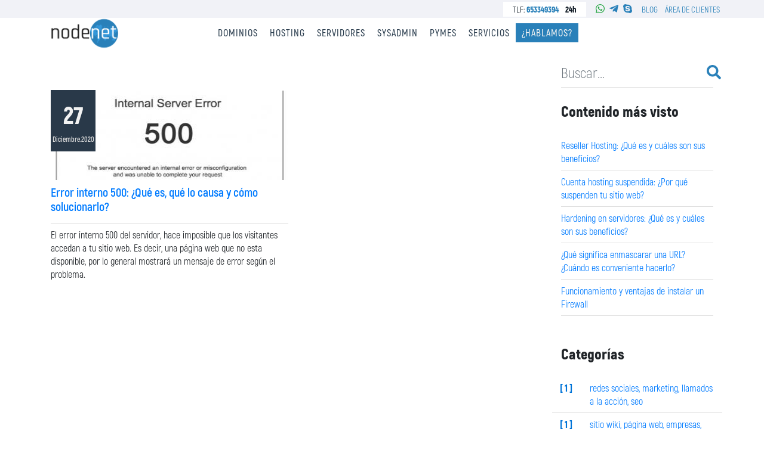

--- FILE ---
content_type: text/html; charset=UTF-8
request_url: https://nodenet.es/blog/etiquetas/error-interno-500-pagina-web-servidor-plugins
body_size: 12938
content:
<!DOCTYPE html>
<html ⚡  lang="es" dir="ltr" prefix="content: http://purl.org/rss/1.0/modules/content/  dc: http://purl.org/dc/terms/  foaf: http://xmlns.com/foaf/0.1/  og: http://ogp.me/ns#  rdfs: http://www.w3.org/2000/01/rdf-schema#  schema: http://schema.org/  sioc: http://rdfs.org/sioc/ns#  sioct: http://rdfs.org/sioc/types#  skos: http://www.w3.org/2004/02/skos/core#  xsd: http://www.w3.org/2001/XMLSchema# ">
  <head>
    <meta charset="utf-8" />
<script async src="/sites/default/files/google_analytics/gtag.js?t8qi2d" type="text/plain" id="cookies_ga_google_analytics_tracking_file" data-cookieconsent="analytics"></script>
<script>window.dataLayer = window.dataLayer || [];function gtag(){dataLayer.push(arguments)};gtag("js", new Date());gtag("set", "developer_id.dMDhkMT", true);gtag("config", "UA-66833618-1", {"groups":"default","anonymize_ip":true,"page_placeholder":"PLACEHOLDER_page_path"});</script>
<link rel="canonical" href="https://nodenet.es/blog/etiquetas/error-interno-500-pagina-web-servidor-plugins" />
<meta name="Generator" content="Drupal 10 (https://www.drupal.org)" />
<meta name="MobileOptimized" content="width" />
<meta name="HandheldFriendly" content="true" />
<meta name="viewport" content="width=device-width, initial-scale=1.0" />
<link rel="icon" href="/themes/custom/nodenet/favicon.ico" type="image/vnd.microsoft.icon" />
<script>window.a2a_config=window.a2a_config||{};a2a_config.callbacks=[];a2a_config.overlays=[];a2a_config.templates={};</script>

    <title>error interno 500, página web, servidor, plugins | nodeNet</title>
    <link rel="stylesheet" media="all" href="/sites/default/files/css/css_Ve6TT4qSCx5bTL6qYFNxNn7IO0-IFFM4JyH7rASsgG4.css?delta=0&amp;language=es&amp;theme=nodenet&amp;include=eJwtiVEOwjAMxS7UNWfK6BsEugT1ZUO9PQLtx7ZkbS1DfYpeUbcRnuUW8TJQLj85KnN2sHg0OFLAtB5c7j1W_Q0eb4zN-BBzy8LJxC6rEuU0fCh_1j3a0fEFLdMvNA" />
<link rel="stylesheet" media="all" href="/sites/default/files/css/css_wblr8-vU6ZqBiNpzupVvh-XOk8vB951Fk6UJMbCQeIs.css?delta=1&amp;language=es&amp;theme=nodenet&amp;include=eJwtiVEOwjAMxS7UNWfK6BsEugT1ZUO9PQLtx7ZkbS1DfYpeUbcRnuUW8TJQLj85KnN2sHg0OFLAtB5c7j1W_Q0eb4zN-BBzy8LJxC6rEuU0fCh_1j3a0fEFLdMvNA" />
<link rel="stylesheet" media="all" href="/sites/default/files/css/css_I0RpPESgNr2nmVmhbkDXghgjghhNeohqOLYrgCAtDMo.css?delta=2&amp;language=es&amp;theme=nodenet&amp;include=eJwtiVEOwjAMxS7UNWfK6BsEugT1ZUO9PQLtx7ZkbS1DfYpeUbcRnuUW8TJQLj85KnN2sHg0OFLAtB5c7j1W_Q0eb4zN-BBzy8LJxC6rEuU0fCh_1j3a0fEFLdMvNA" />
<link rel="stylesheet" media="all" href="/sites/default/files/css/css_J4vqaE4NriIIa7Ef4vrzba_xJ2M6znL98QWnkJeNyh4.css?delta=3&amp;language=es&amp;theme=nodenet&amp;include=eJwtiVEOwjAMxS7UNWfK6BsEugT1ZUO9PQLtx7ZkbS1DfYpeUbcRnuUW8TJQLj85KnN2sHg0OFLAtB5c7j1W_Q0eb4zN-BBzy8LJxC6rEuU0fCh_1j3a0fEFLdMvNA" />
<link rel="stylesheet" media="all" href="/sites/default/files/css/css_3YQJoZQ2n8rUJAJy9e2IXSz_w_B2pJsaF10cuIb0ROA.css?delta=4&amp;language=es&amp;theme=nodenet&amp;include=eJwtiVEOwjAMxS7UNWfK6BsEugT1ZUO9PQLtx7ZkbS1DfYpeUbcRnuUW8TJQLj85KnN2sHg0OFLAtB5c7j1W_Q0eb4zN-BBzy8LJxC6rEuU0fCh_1j3a0fEFLdMvNA" />

    <script type="application/json" data-drupal-selector="drupal-settings-json">{"path":{"baseUrl":"\/","pathPrefix":"","currentPath":"taxonomy\/term\/379","currentPathIsAdmin":false,"isFront":false,"currentLanguage":"es"},"pluralDelimiter":"\u0003","suppressDeprecationErrors":true,"google_analytics":{"account":"UA-66833618-1","trackOutbound":true,"trackMailto":true,"trackTel":true,"trackDownload":true,"trackDownloadExtensions":"7z|aac|arc|arj|asf|asx|avi|bin|csv|doc(x|m)?|dot(x|m)?|exe|flv|gif|gz|gzip|hqx|jar|jpe?g|js|mp(2|3|4|e?g)|mov(ie)?|msi|msp|pdf|phps|png|ppt(x|m)?|pot(x|m)?|pps(x|m)?|ppam|sld(x|m)?|thmx|qtm?|ra(m|r)?|sea|sit|tar|tgz|torrent|txt|wav|wma|wmv|wpd|xls(x|m|b)?|xlt(x|m)|xlam|xml|z|zip"},"cookies":{"cookiesjsr":{"config":{"cookie":{"name":"cookies_nodenet_seleccion","expires":31536000000,"domain":"","sameSite":"Lax","secure":true},"library":{"libBasePath":"https:\/\/cdn.jsdelivr.net\/gh\/jfeltkamp\/cookiesjsr@1\/dist","libPath":"https:\/\/cdn.jsdelivr.net\/gh\/jfeltkamp\/cookiesjsr@1\/dist\/cookiesjsr.min.js","scrollLimit":250},"callback":{"method":"post","url":"\/cookies\/consent\/callback.json","headers":[]},"interface":{"openSettingsHash":"#editCookieSettings","showDenyAll":true,"denyAllOnLayerClose":false,"settingsAsLink":true,"availableLangs":["es"],"defaultLang":"es","groupConsent":true,"cookieDocs":true}},"services":{"functional":{"id":"functional","services":[{"key":"functional","type":"functional","name":"Required functional","info":{"value":"Fallback","format":"full_html"},"uri":"","needConsent":false}],"weight":1},"tracking":{"id":"tracking","services":[{"key":"analytics","type":"tracking","name":"Google Analytics","info":null,"uri":"","needConsent":true},{"key":"recaptcha","type":"tracking","name":"reCAPTCHA","info":null,"uri":"","needConsent":true}],"weight":10},"video":{"id":"video","services":[{"key":"video","type":"video","name":"Video provided by YouTube, Vimeo","info":null,"uri":"","needConsent":true}],"weight":40}},"translation":{"_core":{"default_config_hash":"X8VxTkyAAEb9q-EhYz30-BkJ9Ftv5-u1H7BXLXHQe1o"},"langcode":"es","bannerText":"Utilizamos una selecci\u00f3n de cookies propias y de terceros en las p\u00e1ginas de este sitio web: Cookies esenciales: son necesarias para utilizar el sitio web; cookies funcionales: facilitan el uso del sitio web; cookies de rendimiento: las utilizamos para generar datos agregados sobre el uso y las estad\u00edsticas del sitio web; cookies de marketing: se utilizan para mostrar contenido y publicidad relevantes. Si elige \u0022ACEPTAR TODO\u0022, acepta el uso de todas las cookies. Puede aceptar y rechazar tipos de cookies individuales y revocar su consentimiento para el futuro en cualquier momento en \u0022Configuraci\u00f3n\u0022.","privacyPolicy":"Pol\u00edtica de Pivacidad","privacyUri":"\/legal\/aviso-legal-lssice","imprint":"Imprimir","imprintUri":"https:\/\/nodenet.es\/","cookieDocs":"Pol\u00edtica de Cookies","cookieDocsUri":"\/legal\/politica-de-cookies","officialWebsite":"Official website","denyAll":"Denegar todo","alwaysActive":"Siempre activo","settings":"Configuraci\u00f3n de Cookies","acceptAll":"Accept all","requiredCookies":"Cookies necesarias","cookieSettings":"Configuraci\u00f3n de Cookies","close":"Cerrar","readMore":"Leer m\u00e1s","allowed":"permitido","denied":"rechazado","settingsAllServices":"Configuraci\u00f3n para todos los servicios.","saveSettings":"Guardar","default_langcode":"en","disclaimerText":"All cookie information is subject to change by the service providers. We update this information regularly.","disclaimerTextPosition":"above","processorDetailsLabel":"Processor Company Details","processorLabel":"Company","processorWebsiteUrlLabel":"Company Website","processorPrivacyPolicyUrlLabel":"Company Privacy Policy","processorCookiePolicyUrlLabel":"Company Cookie Policy","processorContactLabel":"Data Protection Contact Details","placeholderAcceptAllText":"Accept All Cookies","functional":{"title":"Functional","details":"Las cookies son peque\u00f1os archivos de texto que su navegador coloca en su dispositivo para almacenar cierta informaci\u00f3n. Al utilizar la informaci\u00f3n que se almacena y devuelve, un sitio web puede reconocer que usted ha accedido y visitado anteriormente utilizando el navegador de su dispositivo final. Utilizamos esta informaci\u00f3n para organizar y mostrar el sitio web de manera \u00f3ptima de acuerdo con sus preferencias. Dentro de este proceso, solo se identifica la cookie en su dispositivo. Los datos personales solo se almacenan con su consentimiento expreso o cuando esto sea absolutamente necesario para permitir el uso del servicio proporcionado por nosotros y al que usted accede."},"tracking":{"title":"Cookies de rastreo","details":"Las cookies de marketing provienen de empresas de publicidad externas (\u0022cookies de terceros\u0022) y se utilizan para recopilar informaci\u00f3n sobre los sitios web visitados por el usuario. El prop\u00f3sito de esto es crear y mostrar contenido y publicidad orientados al grupo objetivo para el usuario."},"video":{"title":"V\u00eddeo","details":"Los servicios para compartir v\u00eddeos ayudan a agregar medios enriquecidos en el sitio y aumentar su visibilidad."}}},"cookiesTexts":{"_core":{"default_config_hash":"X8VxTkyAAEb9q-EhYz30-BkJ9Ftv5-u1H7BXLXHQe1o"},"langcode":"es","bannerText":"Utilizamos una selecci\u00f3n de cookies propias y de terceros en las p\u00e1ginas de este sitio web: Cookies esenciales: son necesarias para utilizar el sitio web; cookies funcionales: facilitan el uso del sitio web; cookies de rendimiento: las utilizamos para generar datos agregados sobre el uso y las estad\u00edsticas del sitio web; cookies de marketing: se utilizan para mostrar contenido y publicidad relevantes. Si elige \u0022ACEPTAR TODO\u0022, acepta el uso de todas las cookies. Puede aceptar y rechazar tipos de cookies individuales y revocar su consentimiento para el futuro en cualquier momento en \u0022Configuraci\u00f3n\u0022.","privacyPolicy":"Pol\u00edtica de Pivacidad","privacyUri":"\/node\/19","imprint":"Imprimir","imprintUri":"https:\/\/nodenet.es\/","cookieDocs":"Pol\u00edtica de Cookies","cookieDocsUri":"\/node\/18","officialWebsite":"Official website","denyAll":"Denegar todo","alwaysActive":"Siempre activo","settings":"Configuraci\u00f3n de Cookies","acceptAll":"Accept all","requiredCookies":"Cookies necesarias","cookieSettings":"Configuraci\u00f3n de Cookies","close":"Cerrar","readMore":"Leer m\u00e1s","allowed":"permitido","denied":"rechazado","settingsAllServices":"Configuraci\u00f3n para todos los servicios.","saveSettings":"Guardar","default_langcode":"en","disclaimerText":"All cookie information is subject to change by the service providers. We update this information regularly.","disclaimerTextPosition":"above","processorDetailsLabel":"Processor Company Details","processorLabel":"Company","processorWebsiteUrlLabel":"Company Website","processorPrivacyPolicyUrlLabel":"Company Privacy Policy","processorCookiePolicyUrlLabel":"Company Cookie Policy","processorContactLabel":"Data Protection Contact Details","placeholderAcceptAllText":"Accept All Cookies"},"services":{"analytics":{"uuid":"17b0d45c-1bdd-450f-aae5-fde46f1bc2ed","langcode":"es","status":true,"dependencies":{"enforced":{"module":["cookies_ga"]}},"_core":{"default_config_hash":"Fdu-IybhD4riPFpw-uG0NSNbnPUdNfZSb1Jv-Q5FJok"},"id":"analytics","label":"Google Analytics","group":"tracking","info":null,"consentRequired":true,"purpose":"","processor":"","processorContact":"","processorUrl":"","processorPrivacyPolicyUrl":"","processorCookiePolicyUrl":"","placeholderMainText":"This content is blocked because google analytics cookies have not been accepted.","placeholderAcceptText":"Only accept google analytics cookies"},"functional":{"uuid":"b4057410-4a78-4e16-b989-f2cce59376d6","langcode":"es","status":true,"dependencies":[],"id":"functional","label":"Required functional","group":"functional","info":{"value":"Fallback","format":"full_html"},"consentRequired":false,"purpose":"","processor":"","processorContact":"","processorUrl":"","processorPrivacyPolicyUrl":"","processorCookiePolicyUrl":"","placeholderMainText":"This content is blocked because required functional cookies have not been accepted.","placeholderAcceptText":"Only accept required functional cookies"},"recaptcha":{"uuid":"77db8fda-96f4-4e7e-a35d-43691dad8dcd","langcode":"es","status":true,"dependencies":{"enforced":{"module":["cookies_recaptcha"]}},"_core":{"default_config_hash":"DSqZ1UHPMDDa_u66kKe4kiW28541fRFWpmXAab46Wmw"},"id":"recaptcha","label":"reCAPTCHA","group":"tracking","info":null,"consentRequired":true,"purpose":"","processor":"","processorContact":"","processorUrl":"","processorPrivacyPolicyUrl":"","processorCookiePolicyUrl":"","placeholderMainText":"This content is blocked because recaptcha cookies have not been accepted.","placeholderAcceptText":"Only accept recaptcha cookies"},"video":{"uuid":"0b0a23cd-1ae4-498f-81df-dd3336c0833c","langcode":"es","status":true,"dependencies":{"enforced":{"module":["cookies_video"]}},"_core":{"default_config_hash":"sSU9xaVzp6lMB3DXSy0j-GJMPQx67_xI3_AQuJRaLa0"},"id":"video","label":"Video provided by YouTube, Vimeo","group":"video","info":null,"consentRequired":true,"purpose":"","processor":"","processorContact":"","processorUrl":"","processorPrivacyPolicyUrl":"","processorCookiePolicyUrl":"","placeholderMainText":"This content is blocked because video provided by youtube, vimeo cookies have not been accepted.","placeholderAcceptText":"Only accept video provided by youtube, vimeo cookies"}},"groups":{"functional":{"uuid":"98328256-5de1-4c73-806f-882139f6450c","langcode":"es","status":true,"dependencies":[],"id":"functional","label":"Functional","weight":1,"title":"Functional","details":"Las cookies son peque\u00f1os archivos de texto que su navegador coloca en su dispositivo para almacenar cierta informaci\u00f3n. Al utilizar la informaci\u00f3n que se almacena y devuelve, un sitio web puede reconocer que usted ha accedido y visitado anteriormente utilizando el navegador de su dispositivo final. Utilizamos esta informaci\u00f3n para organizar y mostrar el sitio web de manera \u00f3ptima de acuerdo con sus preferencias. Dentro de este proceso, solo se identifica la cookie en su dispositivo. Los datos personales solo se almacenan con su consentimiento expreso o cuando esto sea absolutamente necesario para permitir el uso del servicio proporcionado por nosotros y al que usted accede."},"performance":{"uuid":"287cd405-7e23-4d32-b0d4-df6e704453fb","langcode":"es","status":true,"dependencies":[],"_core":{"default_config_hash":"Jv3uIJviBj7D282Qu1ZpEQwuOEb3lCcDvx-XVHeOJpw"},"id":"performance","label":"Performance","weight":30,"title":"Cookies de Rendimiento","details":"Las cookies de rendimiento recopilan informaci\u00f3n agregada sobre c\u00f3mo se utiliza nuestro sitio web. El prop\u00f3sito de esto es mejorar su atractivo, contenido y funcionalidad. Estas cookies nos ayudan a determinar si, con qu\u00e9 frecuencia y durante cu\u00e1nto tiempo se accede a subp\u00e1ginas particulares de nuestro sitio web y en qu\u00e9 contenido est\u00e1n particularmente interesados los usuarios. T\u00e9rminos de b\u00fasqueda, pa\u00eds, regi\u00f3n y (cuando corresponda) la ciudad desde la que se encuentra el sitio web. Tambi\u00e9n se registran los accesos, as\u00ed como la proporci\u00f3n de dispositivos m\u00f3viles que se utilizan para acceder al sitio web. Utilizamos esta informaci\u00f3n para compilar informes estad\u00edsticos que nos ayudan a adaptar el contenido de nuestro sitio web a sus necesidades y optimizar nuestra oferta."},"social":{"uuid":"66203b93-49f4-4f8d-8b22-51571ebfb629","langcode":"es","status":true,"dependencies":[],"_core":{"default_config_hash":"vog2tbqqQHjVkue0anA0RwlzvOTPNTvP7_JjJxRMVAQ"},"id":"social","label":"Plugins Sociales","weight":20,"title":"Plugins Sociales","details":"Los administradores de comentarios facilitan la presentaci\u00f3n de comentarios y luchan contra el spam."},"tracking":{"uuid":"82574f40-57db-438f-98a3-1808b92675e8","langcode":"es","status":true,"dependencies":[],"_core":{"default_config_hash":"_gYDe3qoEc6L5uYR6zhu5V-3ARLlyis9gl1diq7Tnf4"},"id":"tracking","label":"Tracking","weight":10,"title":"Cookies de rastreo","details":"Las cookies de marketing provienen de empresas de publicidad externas (\u0022cookies de terceros\u0022) y se utilizan para recopilar informaci\u00f3n sobre los sitios web visitados por el usuario. El prop\u00f3sito de esto es crear y mostrar contenido y publicidad orientados al grupo objetivo para el usuario."},"video":{"uuid":"73c42da4-0328-4999-b4c9-8463c034d465","langcode":"es","status":true,"dependencies":[],"_core":{"default_config_hash":"w1WnCmP2Xfgx24xbx5u9T27XLF_ZFw5R0MlO-eDDPpQ"},"id":"video","label":"V\u00eddeos","weight":40,"title":"V\u00eddeo","details":"Los servicios para compartir v\u00eddeos ayudan a agregar medios enriquecidos en el sitio y aumentar su visibilidad."}}},"superfish":{"superfish-main":{"id":"superfish-main","sf":{"pathClass":"active-trail","animation":{"opacity":"show","height":"show"},"speed":"fast","autoArrows":false,"dropShadows":false},"plugins":{"touchscreen":{"mode":"window_width"},"smallscreen":{"mode":"window_width","type":"select","addSelected":true,"includeClass_menu":"btn-group bootstrap-select unete boton-azul boton","title":"Navegaci\u00f3n principal"},"supposition":true}}},"ajaxTrustedUrl":{"\/search\/node":true},"user":{"uid":0,"permissionsHash":"9ea585b128c3e05a303e6d402991215d26bcb5f3043b86267bb89450e7b84cdf"}}</script>
<script src="/sites/default/files/js/js_TuTY2JqsNO4SFRiSdmV9IAEvdgwBqz08O-G3LCtJ49k.js?scope=header&amp;delta=0&amp;language=es&amp;theme=nodenet&amp;include=eJxtjlEOwjAMQy9U1iNNoc26QIinJkPa7UFi8IH6Zes9WTLVGiA7Mp1lWjosUgHuwp7PvHmfSrUvnhtlMtIjpHhqQFOefyD_g2SobByZPUThl6a4krIn3zfui_iaf23E5hVP7mLB72sj7w9S9dKZbez3bYNLCMY-sJf1s38BhD5uLQ"></script>
<script src="/sites/default/files/js/js_VrETr79Nbbmm3dhTyoZsvAJK7hl2NauPv2Kx0rUcOp8.js?scope=header&amp;delta=1&amp;language=es&amp;theme=nodenet&amp;include=eJxtjlEOwjAMQy9U1iNNoc26QIinJkPa7UFi8IH6Zes9WTLVGiA7Mp1lWjosUgHuwp7PvHmfSrUvnhtlMtIjpHhqQFOefyD_g2SobByZPUThl6a4krIn3zfui_iaf23E5hVP7mLB72sj7w9S9dKZbez3bYNLCMY-sJf1s38BhD5uLQ"></script>
<script src="/sites/default/files/js/js_Bw1Vbj3Dl153z4IaQmcALISyer6krQ_Av4a_HlfeT-4.js?scope=header&amp;delta=2&amp;language=es&amp;theme=nodenet&amp;include=eJxtjlEOwjAMQy9U1iNNoc26QIinJkPa7UFi8IH6Zes9WTLVGiA7Mp1lWjosUgHuwp7PvHmfSrUvnhtlMtIjpHhqQFOefyD_g2SobByZPUThl6a4krIn3zfui_iaf23E5hVP7mLB72sj7w9S9dKZbez3bYNLCMY-sJf1s38BhD5uLQ"></script>
<script src="/sites/default/files/js/js_BJs8Rgwk17ruCDqhJMbjYHGPFnF2gSBXeLsLKKyOn8M.js?scope=header&amp;delta=3&amp;language=es&amp;theme=nodenet&amp;include=eJxtjlEOwjAMQy9U1iNNoc26QIinJkPa7UFi8IH6Zes9WTLVGiA7Mp1lWjosUgHuwp7PvHmfSrUvnhtlMtIjpHhqQFOefyD_g2SobByZPUThl6a4krIn3zfui_iaf23E5hVP7mLB72sj7w9S9dKZbez3bYNLCMY-sJf1s38BhD5uLQ"></script>

    <meta name="apple-mobile-web-app-status-bar-style" content="black-translucent">
    <meta name="theme-color" content="#0275d8">
  </head>
  <body class="path-taxonomy ps">
        <a href="#main-content" class="visually-hidden focusable skip-link">
      Pasar al contenido principal
    </a>
    
      <div class="dialog-off-canvas-main-canvas" data-off-canvas-main-canvas>
    <div class="container-fluid cabecero_dos">
  <div class="container py-3">
    <div class="row">
      <div class="col-12 col-lg-9">
        <header>
          
          <h1></h1>
          
        </header>
        
        
          <div class="region region-content">
    <div data-drupal-messages-fallback class="hidden"></div><div id="block-nodenet-page-title" class="block block-core block-page-title-block">
  
    
      <div class="content">
      
  <h1 class="page-title py-3"></h1>


    </div>
  </div><div id="block-nodenet-content" class="block block-system block-system-main-block">
  
    
      <div class="content">
      <div class="views-element-container"><div class="js-view-dom-id-94507ed74361d3f214126790ba66d0b940242d8f79314226f8bc3f4015d8b2f7">
  
  
  

  
  
  

  <div class="views-view-grid horizontal cols-2 clearfix">
            <div class="row align-items-top">
                  <div class="col-12 col-md-6 py-2" style="width: 50%;"><div class="dia"><span><time datetime="2020-12-27T19:31:54+01:00">27</time>
</span></div><div class="mes"><span><time datetime="2020-12-27T19:31:54+01:00">Diciembre.2020</time>
</span></div><div><div>  <a href="/blog/error-interno-500-que-es-que-lo-causa-y-como-solucionarlo" hreflang="es"><img loading="lazy" src="/sites/default/files/styles/presentacion_blog/public/2020-12/error-interno-500.jpg?itok=pIZx9S2Q" width="378" height="150" alt="¿Qué es el error interno 500?" typeof="foaf:Image" />

</a>
</div></div><div class="line-pie py-2"><h2><a href="/blog/error-interno-500-que-es-que-lo-causa-y-como-solucionarlo" hreflang="es">Error interno 500: ¿Qué es, qué lo causa y cómo solucionarlo?</a></h2></div><div class="py-2"><div><p>El&nbsp;error interno 500 del servidor, hace imposible que los visitantes accedan a tu sitio web. Es decir, una página web que no esta disponible, por lo general mostrará un mensaje de error según el problema.</p></div></div><div class="views-field views-field-new-comments"><span class="field-content"></span></div></div>
              </div>
      </div>

    

  
  

  
  
</div>
</div>

    </div>
  </div>
  </div>

        <div class="clearfix"></div>
      </div>
      <div class="col-12 col-lg-3">
                <div class="region region-sidebar-second">
    <div class="search-block-form block block-search block-search-form-block" data-drupal-selector="search-block-form" id="block-nodenet-search" role="search">
  
    
      <div class="content">
      <form action="/search/node" method="get" id="search-block-form" accept-charset="UTF-8" data-drupal-form-fields="edit-keys">
  <div class="input-group line-pie">
    <input title="Busca articulos de interés" data-drupal-selector="edit-keys" type="text" id="edit-keys" name="keys" value="" size="15" maxlength="128" class="form-search col-10 col-lg-11 px-0 form-control" placeholder="Buscar...">
    <button data-drupal-selector="edit-submit" type="submit" class="unete boton boton-blanco col-2 col-lg-1 js-form-submit submit-button"><i class="fas fa-search"></i></button>
  </div>
</form>
    </div>
  </div><div class="views-element-container block block-views block-views-blockcontenido-mas-visto-block-1 py-4" id="block-views-block-contenido-mas-visto-block-1">
  
      <h4><b>Contenido más visto</b></h4>
    
      <div class="content pt-3">
      <div><div class="js-view-dom-id-f73b48ebd3ea1a24fc6036933b58a26b11e0fa8817fc32fda4c239b3c31e7b72">
  
  
  

  
  
  

      <div class="views-row"><div class="line-pie py-2"><span><a href="/blog/reseller-hosting-que-es-y-cuales-son-sus-beneficios" hreflang="es">Reseller Hosting: ¿Qué es y cuáles son sus beneficios?</a></span></div></div>
    <div class="views-row"><div class="line-pie py-2"><span><a href="/blog/cuenta-hosting-suspendida-por-que-suspenden-tu-sitio-web" hreflang="es">Cuenta hosting suspendida: ¿Por qué suspenden tu sitio web?</a></span></div></div>
    <div class="views-row"><div class="line-pie py-2"><span><a href="/blog/hardening-en-servidores-que-es-y-cuales-son-sus-beneficios" hreflang="es">Hardening en servidores: ¿Qué es y cuáles son sus beneficios?</a></span></div></div>
    <div class="views-row"><div class="line-pie py-2"><span><a href="/blog/que-significa-enmascarar-una-url-cuando-es-conveniente-hacerlo" hreflang="es">¿Qué significa enmascarar una URL? ¿Cuándo es conveniente hacerlo?</a></span></div></div>
    <div class="views-row"><div class="line-pie py-2"><span><a href="/blog/funcionamiento-y-ventajas-de-instalar-un-firewall" hreflang="es">Funcionamiento y ventajas de instalar un Firewall</a></span></div></div>

    

  
  

  
  
</div>
</div>

    </div>
  </div><div class="views-element-container block block-views block-views-blockcategorias-top-block-1 py-4" id="block-views-block-categorias-top-block-1">
  
      <h4><b>Categorías</b></h4>
    
      <div class="content pt-3">
      <div><div class="js-view-dom-id-14db7e73d2296ccc07f9198020ddf7e336add70beba7ea13b469c023d0fc108c">
  
  
  

  
  
  

      <div class="row py-2 line-pie views-row"><div class="col-2 p-0 color-azul text-center"><span><b>[ 1 ]</b></span></div><div class="col-10"><span><a href="/blog/etiquetas/redes-sociales-marketing-llamados-la-accion-seo" hreflang="es">redes sociales, marketing, llamados a la acción, seo</a></span></div></div>
    <div class="row py-2 line-pie views-row"><div class="col-2 p-0 color-azul text-center"><span><b>[ 1 ]</b></span></div><div class="col-10"><span><a href="/blog/etiquetas/sitio-wiki-pagina-web-empresas-hosting" hreflang="es">sitio wiki, página web, empresas, hosting</a></span></div></div>
    <div class="row py-2 line-pie views-row"><div class="col-2 p-0 color-azul text-center"><span><b>[ 1 ]</b></span></div><div class="col-10"><span><a href="/blog/etiquetas/marketing-analisis-empresa-competencia" hreflang="es">marketing, análisis, empresa, competencia</a></span></div></div>
    <div class="row py-2 line-pie views-row"><div class="col-2 p-0 color-azul text-center"><span><b>[ 1 ]</b></span></div><div class="col-10"><span><a href="/blog/etiquetas/videos-wordpress-pagina-experiencia-de-usuario" hreflang="es">videos, wordpress, página, experiencia de usuario</a></span></div></div>
    <div class="row py-2 line-pie views-row"><div class="col-2 p-0 color-azul text-center"><span><b>[ 1 ]</b></span></div><div class="col-10"><span><a href="/blog/etiquetas/hosting-servidor-litespeed-cpanel" hreflang="es">hosting, servidor, litespeed, cpanel</a></span></div></div>
    <div class="row py-2 line-pie views-row"><div class="col-2 p-0 color-azul text-center"><span><b>[ 1 ]</b></span></div><div class="col-10"><span><a href="/blog/etiquetas/error-interno-500-pagina-web-servidor-plugins" hreflang="es">error interno 500, página web, servidor, plugins</a></span></div></div>
    <div class="row py-2 line-pie views-row"><div class="col-2 p-0 color-azul text-center"><span><b>[ 1 ]</b></span></div><div class="col-10"><span><a href="/blog/etiquetas/nombre-de-dominio-dominio-de-nivel-superior-dominio-tld" hreflang="es">nombre de dominio, dominio de nivel superior, dominio, tld</a></span></div></div>
    <div class="row py-2 line-pie views-row"><div class="col-2 p-0 color-azul text-center"><span><b>[ 1 ]</b></span></div><div class="col-10"><span><a href="/blog/etiquetas/plugin-plugins-wordpress-blog" hreflang="es">plugin, plugins, wordpress, blog</a></span></div></div>
    <div class="row py-2 line-pie views-row"><div class="col-2 p-0 color-azul text-center"><span><b>[ 1 ]</b></span></div><div class="col-10"><span><a href="/blog/etiquetas/enlaces-permanentes-wordpress-enlaces-pagina-web" hreflang="es">enlaces permanentes, wordpress, enlaces, página web</a></span></div></div>
    <div class="row py-2 line-pie views-row"><div class="col-2 p-0 color-azul text-center"><span><b>[ 1 ]</b></span></div><div class="col-10"><span><a href="/blog/etiquetas/dominio-dominio-de-nivel-superior-subdominio-nombre-de-dominio" hreflang="es">dominio, dominio de nivel superior, subdominio, nombre de dominio</a></span></div></div>

    

  
  

  
  
</div>
</div>

    </div>
  </div>
  </div>

            </div>
    </div>
  </div>
</div>
<div class="container-fluid barra show p-0">
  <div class="container-fluid px-0 claro topmenu">
    <div class="container px-0">
      <div class="col-12 px-0 py-1 text-right">
                      <div class="region region-top-header">
    <div id="block-contactorapido" class="block block-block-content block-block-content8f703c92-1f19-4898-bdf2-db29a1e67fcf">
  
    
      <div class="content">
      
            <div><p><span class="mr-2 py-1 px-3 blanco">TLF: <b><a href="tel:+34-653-34-93-94" target="_blank" title="Llamanos a cualquier hora del día" rel="nofollow">653349394</a> <span class="pl-2">24h</span></b></span><a href="https://wa.me/34653349394" title="Contacta con nosotros por WhatsApp" class="text-success px-2 zoom" target="_blank" rel="nofollow"><i class="fab fa-whatsapp"></i></a><a href="https://t.me/NodeNET" title="Contacta con nosotros por Telegram" class="zoom" target="_blank" rel="nofollow"><i class="fab fa-telegram-plane"></i></a><a href="https://t.me/NodeNET" title="Contacta con nosotros por Skype" class="px-2 zoom" target="_blank" rel="nofollow"><i class="fab fa-skype"></i></a><a href="/blog" title="Entérate de las últimas novedades y ofertas" class="py-2 px-2">BLOG</a><a href="//mi.nodenet.net/clientarea.php" title="Accede a tu área de cliente" class="py-2 px-1" target="_blank">Área de clientes</a></p></div>
      
    </div>
  </div>
  </div>

              </div>
    </div>
  </div>  
  <div class="container-fuild blanco menu">
  <div class="container">
    <div class="row align-items-bottom">
      <div class="col-5 col-lg-3">
                      <div class="region region-logo">
    <div id="block-nodenet-branding" class="site-branding block block-system block-system-branding-block">
  
    
        <a href="/" rel="home" class="site-branding__logo logo">
      <img src="/themes/custom/nodenet/logo.svg" alt="Inicio" />
    </a>
  </div>
  </div>

              </div>
      <div class="col-7 col-lg-9 px-0">
                              <div class="region region-primary-menu">
    <div id="block-navegacionprincipal" class="block block-superfish block-superfishmain">
  
    
      <div class="content">
      
<ul id="superfish-main" class="menu sf-menu sf-main sf-navbar sf-style-none">
  
<li id="main-menu-link-content3f638f0f-84d5-418d-8696-79d2f32a531a" class="sf-depth-1 menuparent"><span title="Dominios y Certificados SSL" class="sf-depth-1 menuparent nolink">DOMINIOS</span><ul><li id="main-menu-link-content5ace0958-f7f4-4787-8e78-e74f1700cd72" class="sf-depth-2 sf-no-children"><a href="/dominios/encuentra-y-registra-el-dominio-que-necesitas" title="Registra o transfiere tu dominio con nosotros." class="sf-depth-2">Registrar Dominios</a></li></ul></li><li id="main-menu-link-content41d44850-d462-4027-b424-339d3afa2f69" class="sf-depth-1 menuparent"><span title="Servicios de alojamiento compartido web en España." class="sf-depth-1 menuparent nolink">HOSTING</span><ul><li id="main-menu-link-contentef5ab6ef-1207-4de2-b304-da72a0820da8" class="sf-depth-2 sf-no-children"><a href="/hosting/hosting-ssd-cpanelwhm-en-espana" title="Alojamiento Web SSD cPanel en España con AntiDDoS" class="sf-depth-2">Hosting cPanel/WHM</a></li></ul></li><li id="main-menu-link-contentfb16fa73-56a0-43f6-8bda-c2927752be8d" class="sf-depth-1 menuparent"><span title="Servicores virtuales en España y dedicados en Europa" class="sf-depth-1 menuparent nolink">SERVIDORES</span><ul><li id="main-menu-link-contentf0ee913b-918b-4aae-aa84-1e767c02c961" class="sf-depth-2 sf-no-children"><a href="/servidores/vps-baratos-y-administrados-en-espana-con-nodenet" title="Contrata tu VPS con nosotros y olvídate de la administración." class="sf-depth-2">VPS SSD KVM Linux</a></li><li id="main-menu-link-content51fab8ea-621a-430b-b1cf-8724b3ee004f" class="sf-depth-2 sf-no-children"><a href="/servidores/servidores-semi-dedicados-ssd-windows-linux" title="Ofrecemos servidores con recursos reservados para cualquier SO." class="sf-depth-2">KVM Semi Dedicado</a></li></ul></li><li id="main-menu-link-content943974b4-56aa-4e00-81fc-28fe584f92e8" class="sf-depth-1 menuparent"><span title="Administración e intervención en Sistemas Operativos Linux y Windows" class="sf-depth-1 menuparent nolink">SYSADMIN</span><ul><li id="main-menu-link-content5bfdcd2e-9524-4a14-807e-a32190af5111" class="sf-depth-2 sf-no-children"><a href="/sysadmin/optimizacion-hardering-tu-servidor-otro-nivel" title="Optimización y seguridad en equipos Linux y Windows" class="sf-depth-2">Optimización y Seguridad</a></li><li id="main-menu-link-contentc7703582-e1f2-43ab-812a-c99dcb4d63f2" class="sf-depth-2 sf-no-children"><a href="/sysadmin/sos-intervencion-inmediata-o-programada" title="Intervención en tiempo inferior a 1 hora." class="sf-depth-2">SOS Intervención</a></li><li id="main-menu-link-contenta0f2ad58-5a86-4c40-9451-0d0d9b81ce10" class="sf-depth-2 sf-no-children"><a href="/sysadmin/administracion-servidores-linux-y-windows" title="Administración de sistemas Linux Mensuales." class="sf-depth-2">Administración</a></li><li id="main-menu-link-content7a239941-04f0-49e3-b765-46de6d77731d" class="sf-depth-2 sf-no-children"><a href="/sysadmin/migraciones-non-stop" title="Migraciones de servidores o cuentas de hosting sin paradas." class="sf-depth-2">Migraciones</a></li><li id="main-menu-link-content45690642-f3fe-4afb-b2e5-17e1ea5f7d96" class="sf-depth-2 sf-no-children"><a href="/sysadmin/wordpress-clean-limpiamos-tu-wp-infectado" title="Realizamos la limpieza de tu WordPress Infectado." class="sf-depth-2">WordPress Clean</a></li><li id="main-menu-link-contentba37fce4-5e71-4c70-8d99-1fc9b6b69bf8" class="sf-depth-2 sf-no-children"><a href="/sysadmin/wordpress-su-maxima-potencia" title="Optimización y seguridad en wordpress." class="sf-depth-2">WordPress Power</a></li></ul></li><li id="main-menu-link-contentecf458cb-2aa5-4ba5-b7b1-13b5992e8268" class="sf-depth-1 menuparent"><span title="Soluciones para empresas y autónomos" class="sf-depth-1 menuparent nolink">PYMES</span><ul><li id="main-menu-link-content3884fefd-55b9-4dfe-b5d3-b2a45208c010" class="sf-depth-2 sf-no-children"><a href="/pymes/correo-profesional-trabajo-colaborativo" title="Obtén lo último en correo profesional para tu empresa + Cloud Privado de ficheros" class="sf-depth-2">Correo Profesional</a></li></ul></li><li id="main-menu-link-content1b55d353-3ab8-46ac-9ae3-5eb60771ee54" class="sf-depth-1 menuparent"><span title="Servicios incluidos en todos nuestros productos de alojamiento." class="sf-depth-1 menuparent nolink">SERVICIOS</span><ul><li id="main-menu-link-contentab98aaa6-e19b-405a-a031-040854dcc06b" class="sf-depth-2 sf-no-children"><a href="/servicios/generador-de-contrasenas-seguras-aleatorias" title="Genera una contraseña segura y fuerte aleatoria" class="sf-depth-2">Generador Contraseñas</a></li><li id="main-menu-link-content8b8b9933-da20-4647-a0b1-feae2a9580e1" class="sf-depth-2 sf-no-children"><a href="/servicios/mi-ip" title="Conoce tu IP" class="sf-depth-2">Mi IP</a></li><li id="main-menu-link-contentd47c5c77-50b3-4034-b455-0f39c3922f59" class="sf-depth-2 sf-no-children"><a href="/servicios/antiddos-en-espana-real-y-gratis" title="Servicio de mitigación DDoS en España." class="sf-depth-2">AntiDDoS</a></li><li id="main-menu-link-contentc2f00f0c-1090-4b47-a325-ce8f8438206c" class="sf-depth-2 sf-no-children"><a href="/servicios/cloud-dns-geolocalizado" title="Servicio DNS Geolocalizado en España, Europa y EEUU" class="sf-depth-2">DNS Redundado</a></li></ul></li><li id="main-menu-link-content8e7adfdc-ede0-4725-8f96-3a6a097a15ec" class="sf-depth-1 sf-no-children"><a href="/ayuda/contacto/informacion" title="Contacta con nosotros en cualquier momento." class="sf-depth-1">¿HABLAMOS?</a></li>
</ul>

    </div>
  </div>
  </div>

                  </div>
    </div>
  </div>
  </div>
</div><div class="container-fluid gris line-pie">
  <div class="container py-3">
    <div class="row align-items-center">
      <div class="col-12 col-lg-9">
                                <div class="region region-breadcrumb">
    <div id="block-nodenet-breadcrumbs" class="block block-system block-system-breadcrumb-block">
  
    
      <div class="content">
        <nav class="breadcrumb" role="navigation" aria-labelledby="system-breadcrumb">
    <h2 id="system-breadcrumb" class="visually-hidden">Sobrescribir enlaces de ayuda a la navegación</h2>
    <ul>
                  <li class="first">
          
                            <a href="/">Inicio</a>
                  </li>
                    <li>
                            <a href="/blog">Blog: Entérate de las últimas novedades y ofertas</a>
                  </li>
                    <li>
                            etiquetas
                  </li>
                    <li>
                            error interno 500, página web, servidor, plugins
                  </li>
          </ul>
  </nav>

    </div>
  </div>
  </div>
         
                        </div>
      <div class="col-12 col-lg-3">
        <img src="/themes/custom/nodenet/assets/imagenes/pagos/logotipo_paypal_tarjetas.png" alt="pagos paypal mastercard visa american expres" title="Pagos">
      </div>
    </div>
  </div>
</div><div class="container-fluid negro">
  <div class="container py-4">
          <div class="row line-pie">
                  <div class="col-12 col-lg-3 pt-4">
              <div class="region region-footer-uno">
    <div class="views-element-container block block-views block-views-blockcontent-recent-block-1" id="block-views-block-content-recent-block-1">
  
      <h5>Últimos Posts</h5>
    
      <div class="content">
      <div><div class="js-view-dom-id-1d19b1537b4a5355f929717e123893884fba427a72bba638c07e97a9975fc1f8">
  
  
  

  
  
  

      <div class="py-2 line-pie views-row"><div class="views-field views-field-title"><span class="field-content"><a href="/blog/como-hacer-que-los-visitantes-permanezcan-mas-tiempo-en-tu-pagina-web" hreflang="es">¿Cómo hacer que los visitantes permanezcan más tiempo en tu página web?</a></span></div></div>
    <div class="py-2 line-pie views-row"><div class="views-field views-field-title"><span class="field-content"><a href="/blog/cuales-son-las-ventajas-y-desventajas-de-un-constructor-de-sitios-web" hreflang="es">¿Cuáles son las ventajas y desventajas de un constructor de sitios web?</a></span></div></div>
    <div class="py-2 line-pie views-row"><div class="views-field views-field-title"><span class="field-content"><a href="/blog/como-evitar-que-la-publicidad-en-el-sitio-web-moleste-los-visitantes" hreflang="es">¿Cómo evitar que la publicidad en el sitio web moleste a los visitantes?</a></span></div></div>
    <div class="py-2 line-pie views-row"><div class="views-field views-field-title"><span class="field-content"><a href="/blog/por-que-contratar-un-hosting-con-soporte-247" hreflang="es">¿Por qué contratar un Hosting con soporte 24/7?</a></span></div></div>

    

  
  

  
  
</div>
</div>

    </div>
  </div>
  </div>

          </div>
                          <div class="col-12 col-lg-3 pt-4">
            <div class="region region-footer-dos">
    <div id="block-iniciodesesion" class="block block-block-content block-block-content9b18366e-40d4-405e-93ad-380d029566f0">
  
      <h5>Inicio de sesión</h5>
    
      <div class="content">
      
            <div><div class="px-2 py-1">
<form method="post" action="//mi.nodenet.net/dologin.php">
<input type="text" name="username" placeholder="Dirección de email" class="p-2 my-1 gris col-12"><br>
<input type="password" name="password" autocomplete="off" placeholder="Contraseña" class="p-2 my-1 gris col-12"><br>
<input type="submit" value="Login" class="boton boton-azul my-1">
</form>
<p class="mt-2"><a href="//mi.nodenet.net/pwreset.php">Recordar contraseña.</a></p>
</div></div>
      
    </div>
  </div>
  </div>

          </div>
                          <div class="col-12 col-lg-3 pt-4">
            <div class="region region-footer-tres">
    <div id="block-atencionpersonalizada" class="block block-block-content block-block-content7f434c06-0158-4ee6-89db-282c1fc8942f">
  
      <h5>Atención personalizada</h5>
    
      <div class="content">
      
            <div><ul class="fa-ul">
  <li><span class="fa-li  p-1 gris"><i class="fas fa-phone"></i></span>&nbsp;&nbsp;&nbsp;+34.653.349.394</li>
  <li><span class="fa-li p-1 gris"><i class="fas fa-whatsapp"></i></span>&nbsp;&nbsp;&nbsp;+34.653.349.394</li>
  <li><span class="fa-li p-1 gris"><i class="fab fa-skype"></i></span>&nbsp;&nbsp;&nbsp;nodenet.es</li>
  <li><span class="fa-li p-1 gris"><i class="fab fa-telegram"></i></span>&nbsp;&nbsp;&nbsp;@NodeNet</li>
</ul></div>
      
    </div>
  </div>
  </div>

          </div>
                          <div class="col-12 col-lg-3 pt-4">
            <div class="region region-footer-cuatro">
    <div id="block-satisfaccion" class="block block-block-content block-block-contente2a6e126-50f0-4f03-8122-29fccf387d09">
  
      <h5>Compromiso satisfacción</h5>
    
      <div class="content">
      
            <div><div class="px-2">
<h3 class="pt-2 pl-5"><b>15 días</b></h3>
<p class="pt-3">Si no estás conforme con nuestro servicio te devolvemos tu dinero.</p>
<small>*Excepto dominios, licencias, certificados ssl y servidores dedicados.</small></div></div>
      
    </div>
  </div>
  </div>

          </div>
              </div>
        <div class="row align-items-center pt-3">
      <div class="col-12 col-lg-10 py-3">
        <div class="small row align-items-center">
          <div class="col-12 col-md-2 pr-0">nodeNet · 2013 - 2026<span class="pl-3 pr-1">|</span></div>
          <div class="col-12 col-md-10 px-0">
                              <div class="region region-secondary-menu">
    <nav role="navigation" aria-labelledby="block-nodenet-footer-menu" id="block-nodenet-footer">
            
  <h2 class="visually-hidden" id="block-nodenet-footer-menu">Menú del pie</h2>
  

                      <ul class="menu">
                    <li class="menu-item">
        <a href="/legal/terminos-y-condiciones" title="Términos y condiciones legales aceptadas en la contratación de productos." data-drupal-link-system-path="node/17">Términos y condiciones</a>
              </li>
                <li class="menu-item">
        <a href="/legal/politica-de-cookies" title="Saber más sobre las políticas de cookies aplicadas." data-drupal-link-system-path="node/18">Política de cookies</a>
              </li>
                <li class="menu-item">
        <a href="/legal/aviso-legal-lssice" title="Aviso legal de NodeNet" data-drupal-link-system-path="node/19">Aviso Legal / LSSICE</a>
              </li>
                <li class="menu-item">
        <a href="/nosotros/nosotros-nodenet-siempre-tu-lado" title="Saber más sobre nosotros." data-drupal-link-system-path="node/16">Nosotros</a>
              </li>
                <li class="menu-item">
        <a href="/nosotros/compromiso-sla" title="Compromiso SLA que ofrecemos en Hosting compartido y servidores VPS o Dedicados." data-drupal-link-system-path="node/20">Compromiso SLA</a>
              </li>
                <li class="menu-item">
        <a href="/nosotros/descuentos-y-afiliados" title="Benefíciate de descuentos por volumen o recomendando nuestros servicios." data-drupal-link-system-path="node/34">Descuentos</a>
              </li>
                <li class="menu-item">
        <a href="https://mi.nodenet.net/serverstatus.php" title="Conoce el estado de los servidores en tiempo real.">Estado Servidores</a>
              </li>
        </ul>
  


  </nav>

  </div>

                      </div>
        </div>    
      </div>
      <div class="col-12 col-lg-2 py-3 text-right">
                      <div class="region region-social">
    <div id="block-redessociales" class="block block-block-content block-block-content8364f807-96d7-4737-b02b-966993293e2c">
  
    
      <div class="content">
      
            <div><a href="https://www.facebook.com/pages/Nodenet/487464428102666" title="Red Social Facebook NodeNET" target="_blank" rel="nofollow"><i class="fab fa-facebook-square"></i></a>
<a href="https://twitter.com/nodenet_es" title="Red Social Twitter NodeNET" target="_blank" rel="nofollow" class="px-3"><i class="fab fa-twitter"></i></a>
<!--<a href="https://plus.google.com/b/112087405370913551135"  title="Red Social Google+ NodeNET"  rel="publisher" target="_blank" rel="nofollow"><i class="fab fa-google-plus-g"></i></a>-->
<a href="/blog" title="Blog de NodeNET" rel="nofollow"><i class="fab fa-wordpress"></i></a> </div>
      
    </div>
  </div>
  </div>

              </div>
    </div>
  </div>
</div>      <div class="region region-addons">
    <div id="block-cookiesui" class="block block-cookies block-cookies-ui-block">
  
    
      <div class="content">
        
<div id="cookiesjsr"></div>

    </div>
  </div>
  </div>


  </div>

    
    <script src="/sites/default/files/js/js_AjXJZM8ebWDew-c7kUfLGWjkB3VU5Obwi32d_GmpPYU.js?scope=footer&amp;delta=0&amp;language=es&amp;theme=nodenet&amp;include=eJxtjlEOwjAMQy9U1iNNoc26QIinJkPa7UFi8IH6Zes9WTLVGiA7Mp1lWjosUgHuwp7PvHmfSrUvnhtlMtIjpHhqQFOefyD_g2SobByZPUThl6a4krIn3zfui_iaf23E5hVP7mLB72sj7w9S9dKZbez3bYNLCMY-sJf1s38BhD5uLQ"></script>
<script src="/sites/default/files/js/js_xqiJ7CTTmT5RxCjwOwP6UrB_b_4YrUDH-DquRcWqFZI.js?scope=footer&amp;delta=1&amp;language=es&amp;theme=nodenet&amp;include=eJxtjlEOwjAMQy9U1iNNoc26QIinJkPa7UFi8IH6Zes9WTLVGiA7Mp1lWjosUgHuwp7PvHmfSrUvnhtlMtIjpHhqQFOefyD_g2SobByZPUThl6a4krIn3zfui_iaf23E5hVP7mLB72sj7w9S9dKZbez3bYNLCMY-sJf1s38BhD5uLQ"></script>
<script src="//static.addtoany.com/menu/page.js" defer></script>
<script src="/sites/default/files/js/js_J8UVE_LdOdoG7_GUy_4Y0XMzjKHg5lQyvwg-15Ty__g.js?scope=footer&amp;delta=3&amp;language=es&amp;theme=nodenet&amp;include=eJxtjlEOwjAMQy9U1iNNoc26QIinJkPa7UFi8IH6Zes9WTLVGiA7Mp1lWjosUgHuwp7PvHmfSrUvnhtlMtIjpHhqQFOefyD_g2SobByZPUThl6a4krIn3zfui_iaf23E5hVP7mLB72sj7w9S9dKZbez3bYNLCMY-sJf1s38BhD5uLQ"></script>
<script src="//cdn.jsdelivr.net/gh/jfeltkamp/cookiesjsr@1/dist/cookiesjsr-preloader.min.js" defer></script>
<script src="/sites/default/files/js/js_q1OMtKePVXykv2Gc1xMvnKfwCvqWChXbrankX2kk0yg.js?scope=footer&amp;delta=5&amp;language=es&amp;theme=nodenet&amp;include=eJxtjlEOwjAMQy9U1iNNoc26QIinJkPa7UFi8IH6Zes9WTLVGiA7Mp1lWjosUgHuwp7PvHmfSrUvnhtlMtIjpHhqQFOefyD_g2SobByZPUThl6a4krIn3zfui_iaf23E5hVP7mLB72sj7w9S9dKZbez3bYNLCMY-sJf1s38BhD5uLQ"></script>
<script src="/sites/default/files/js/js_Yc_wl-27A7CEzSrn9e3b9cJCxfud85OS6suMTSPu6Dg.js?scope=footer&amp;delta=6&amp;language=es&amp;theme=nodenet&amp;include=eJxtjlEOwjAMQy9U1iNNoc26QIinJkPa7UFi8IH6Zes9WTLVGiA7Mp1lWjosUgHuwp7PvHmfSrUvnhtlMtIjpHhqQFOefyD_g2SobByZPUThl6a4krIn3zfui_iaf23E5hVP7mLB72sj7w9S9dKZbez3bYNLCMY-sJf1s38BhD5uLQ"></script>
<script src="/sites/default/files/js/js_vxet-ETBZa87Q56yCyTCSiDJf776yd50Vh-d1LrdzEs.js?scope=footer&amp;delta=7&amp;language=es&amp;theme=nodenet&amp;include=eJxtjlEOwjAMQy9U1iNNoc26QIinJkPa7UFi8IH6Zes9WTLVGiA7Mp1lWjosUgHuwp7PvHmfSrUvnhtlMtIjpHhqQFOefyD_g2SobByZPUThl6a4krIn3zfui_iaf23E5hVP7mLB72sj7w9S9dKZbez3bYNLCMY-sJf1s38BhD5uLQ"></script>

    <script>
    (function($) {
      $(function(){  
        var nivel = $(document).scrollTop(); 
        var altura = $('.cabecero').outerHeight();
        $(window).scroll(function() { 
          var velocidad = $(document).scrollTop();
          if (velocidad > altura){$('.barra').addClass('hiddentoolbar');
        }  else {
          $('.barra').removeClass('hiddentoolbar');
        }if (velocidad > nivel){
          $('.barra').removeClass('show');
        }  else {
          $('.barra').addClass('show');
        } 
        nivel = $(document).scrollTop();});
      });
 /*           $('.barra').hover(
                function(){ $(this).addClass('show-two'); },
                function(){ $(this).removeClass('show-two'); }
            );
            $('.subbarra').hover(
                function(){ $('.barra').addClass('show-two'); },
                function(){ $('.barra').removeClass('show-two'); }
            ); */
            })(jQuery);
  </script>
  <!--
  <script>
           if (window.addEventListener) window.addEventListener('DOMMouseScroll', wheel, false);
  window.onmousewheel = document.onmousewheel = wheel;

  function wheel(event) {
    var delta = 0;
    if (event.wheelDelta) delta = event.wheelDelta / 1200;
    else if (event.detail) delta = -event.detail / 3;

    handle(delta);
    if (event.preventDefault) event.preventDefault();
    event.returnValue = false;
  }

  function handle(delta) {
    var time = 500;
    var distance = 600;
    (function($) {
      $('html, body').stop().animate({
        scrollTop: $(window).scrollTop() - (distance * delta)
      }, time );
    })(jQuery);
  }
</script>-->
  </body>
</html>


--- FILE ---
content_type: image/svg+xml
request_url: https://nodenet.es/themes/custom/nodenet/logo.svg
body_size: 147624
content:
<?xml version="1.0" encoding="UTF-8"?>
<!DOCTYPE svg PUBLIC "-//W3C//DTD SVG 1.1//EN" "http://www.w3.org/Graphics/SVG/1.1/DTD/svg11.dtd">
<svg version="1.2" width="1189mm" height="521mm" viewBox="0 0 118900 52100" preserveAspectRatio="xMidYMid" fill-rule="evenodd" stroke-width="28.222" stroke-linejoin="round" xmlns="http://www.w3.org/2000/svg" xmlns:ooo="http://xml.openoffice.org/svg/export" xmlns:xlink="http://www.w3.org/1999/xlink" xmlns:presentation="http://sun.com/xmlns/staroffice/presentation" xmlns:smil="http://www.w3.org/2001/SMIL20/" xmlns:anim="urn:oasis:names:tc:opendocument:xmlns:animation:1.0" xml:space="preserve">
 <defs class="ClipPathGroup">
  <clipPath id="presentation_clip_path" clipPathUnits="userSpaceOnUse">
   <rect x="0" y="0" width="118900" height="52100"/>
  </clipPath>
  <clipPath id="presentation_clip_path_shrink" clipPathUnits="userSpaceOnUse">
   <rect x="118" y="52" width="118663" height="51996"/>
  </clipPath>
 </defs>
 <defs class="TextShapeIndex">
  <g ooo:slide="id1" ooo:id-list="id3"/>
 </defs>
 <defs class="EmbeddedBulletChars">
  <g id="bullet-char-template-57356" transform="scale(0.00048828125,-0.00048828125)">
   <path d="M 580,1141 L 1163,571 580,0 -4,571 580,1141 Z"/>
  </g>
  <g id="bullet-char-template-57354" transform="scale(0.00048828125,-0.00048828125)">
   <path d="M 8,1128 L 1137,1128 1137,0 8,0 8,1128 Z"/>
  </g>
  <g id="bullet-char-template-10146" transform="scale(0.00048828125,-0.00048828125)">
   <path d="M 174,0 L 602,739 174,1481 1456,739 174,0 Z M 1358,739 L 309,1346 659,739 1358,739 Z"/>
  </g>
  <g id="bullet-char-template-10132" transform="scale(0.00048828125,-0.00048828125)">
   <path d="M 2015,739 L 1276,0 717,0 1260,543 174,543 174,936 1260,936 717,1481 1274,1481 2015,739 Z"/>
  </g>
  <g id="bullet-char-template-10007" transform="scale(0.00048828125,-0.00048828125)">
   <path d="M 0,-2 C -7,14 -16,27 -25,37 L 356,567 C 262,823 215,952 215,954 215,979 228,992 255,992 264,992 276,990 289,987 310,991 331,999 354,1012 L 381,999 492,748 772,1049 836,1024 860,1049 C 881,1039 901,1025 922,1006 886,937 835,863 770,784 769,783 710,716 594,584 L 774,223 C 774,196 753,168 711,139 L 727,119 C 717,90 699,76 672,76 641,76 570,178 457,381 L 164,-76 C 142,-110 111,-127 72,-127 30,-127 9,-110 8,-76 1,-67 -2,-52 -2,-32 -2,-23 -1,-13 0,-2 Z"/>
  </g>
  <g id="bullet-char-template-10004" transform="scale(0.00048828125,-0.00048828125)">
   <path d="M 285,-33 C 182,-33 111,30 74,156 52,228 41,333 41,471 41,549 55,616 82,672 116,743 169,778 240,778 293,778 328,747 346,684 L 369,508 C 377,444 397,411 428,410 L 1163,1116 C 1174,1127 1196,1133 1229,1133 1271,1133 1292,1118 1292,1087 L 1292,965 C 1292,929 1282,901 1262,881 L 442,47 C 390,-6 338,-33 285,-33 Z"/>
  </g>
  <g id="bullet-char-template-9679" transform="scale(0.00048828125,-0.00048828125)">
   <path d="M 813,0 C 632,0 489,54 383,161 276,268 223,411 223,592 223,773 276,916 383,1023 489,1130 632,1184 813,1184 992,1184 1136,1130 1245,1023 1353,916 1407,772 1407,592 1407,412 1353,268 1245,161 1136,54 992,0 813,0 Z"/>
  </g>
  <g id="bullet-char-template-8226" transform="scale(0.00048828125,-0.00048828125)">
   <path d="M 346,457 C 273,457 209,483 155,535 101,586 74,649 74,723 74,796 101,859 155,911 209,963 273,989 346,989 419,989 480,963 531,910 582,859 608,796 608,723 608,648 583,586 532,535 482,483 420,457 346,457 Z"/>
  </g>
  <g id="bullet-char-template-8211" transform="scale(0.00048828125,-0.00048828125)">
   <path d="M -4,459 L 1135,459 1135,606 -4,606 -4,459 Z"/>
  </g>
  <g id="bullet-char-template-61548" transform="scale(0.00048828125,-0.00048828125)">
   <path d="M 173,740 C 173,903 231,1043 346,1159 462,1274 601,1332 765,1332 928,1332 1067,1274 1183,1159 1299,1043 1357,903 1357,740 1357,577 1299,437 1183,322 1067,206 928,148 765,148 601,148 462,206 346,322 231,437 173,577 173,740 Z"/>
  </g>
 </defs>
 <g>
  <g id="id2" class="Master_Slide">
   <g id="bg-id2" class="Background"/>
   <g id="bo-id2" class="BackgroundObjects"/>
  </g>
 </g>
 <g class="SlideGroup">
  <g>
   <g id="container-id1">
    <g id="id1" class="Slide" clip-path="url(#presentation_clip_path)">
     <g class="Page">
      <g class="Graphic">
       <g id="id3">
        <rect class="BoundingBox" stroke="none" fill="none" x="-6031" y="-8747" width="131485" height="69838"/>
        <defs>
         <clipPath id="clip_path_1" clipPathUnits="userSpaceOnUse">
          <path d="M -5482,-8495 L 124574,-8495 124574,60504 -5482,60504 -5482,-8495 Z"/>
         </clipPath>
        </defs>
        <g clip-path="url(#clip_path_1)">
         <image x="-5483" y="-8495" width="130057" height="68999" preserveAspectRatio="none" xlink:href="[data-uri]"/>
        </g>
       </g>
      </g>
     </g>
    </g>
   </g>
  </g>
 </g>
</svg>